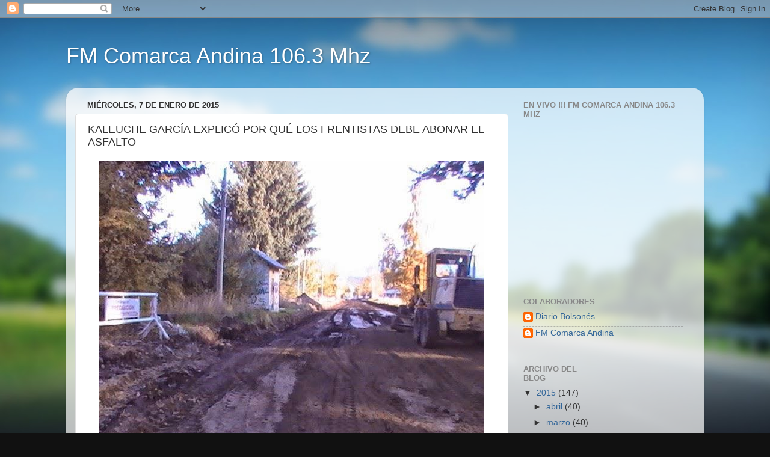

--- FILE ---
content_type: text/html; charset=UTF-8
request_url: https://fmcomarcaandina.blogspot.com/2015/01/kaleuche-garcia-explico-por-que-los.html
body_size: 12044
content:
<!DOCTYPE html>
<html class='v2' dir='ltr' lang='es'>
<head>
<link href='https://www.blogger.com/static/v1/widgets/335934321-css_bundle_v2.css' rel='stylesheet' type='text/css'/>
<meta content='width=1100' name='viewport'/>
<meta content='text/html; charset=UTF-8' http-equiv='Content-Type'/>
<meta content='blogger' name='generator'/>
<link href='https://fmcomarcaandina.blogspot.com/favicon.ico' rel='icon' type='image/x-icon'/>
<link href='http://fmcomarcaandina.blogspot.com/2015/01/kaleuche-garcia-explico-por-que-los.html' rel='canonical'/>
<link rel="alternate" type="application/atom+xml" title="FM Comarca Andina 106.3 Mhz - Atom" href="https://fmcomarcaandina.blogspot.com/feeds/posts/default" />
<link rel="alternate" type="application/rss+xml" title="FM Comarca Andina 106.3 Mhz - RSS" href="https://fmcomarcaandina.blogspot.com/feeds/posts/default?alt=rss" />
<link rel="service.post" type="application/atom+xml" title="FM Comarca Andina 106.3 Mhz - Atom" href="https://www.blogger.com/feeds/8243923807231481841/posts/default" />

<link rel="alternate" type="application/atom+xml" title="FM Comarca Andina 106.3 Mhz - Atom" href="https://fmcomarcaandina.blogspot.com/feeds/1301188939648465351/comments/default" />
<!--Can't find substitution for tag [blog.ieCssRetrofitLinks]-->
<link href='https://blogger.googleusercontent.com/img/b/R29vZ2xl/AVvXsEhVzc2Ws3hD0KvYIEb4hnX-ODSyNhdgT_bGtogn-x4aY4g5ttUbSr3tiiY0GTHT4_vMxhd9R4ZGa_I1_10PsNR748y2fyWXxWSE1Bgvu1I5vWZWYNZXupjLdBMOyegbZfovW3rb0LdRhJU/s1600/asfalto.jpg' rel='image_src'/>
<meta content='http://fmcomarcaandina.blogspot.com/2015/01/kaleuche-garcia-explico-por-que-los.html' property='og:url'/>
<meta content='KALEUCHE GARCÍA EXPLICÓ POR QUÉ LOS FRENTISTAS DEBE ABONAR EL ASFALTO' property='og:title'/>
<meta content='   En diálogo con FM Comarca Andina 106.3 el intendente de El Bolsón, Ricardo Kaleuche García, respondió las consultas de los vecinos respec...' property='og:description'/>
<meta content='https://blogger.googleusercontent.com/img/b/R29vZ2xl/AVvXsEhVzc2Ws3hD0KvYIEb4hnX-ODSyNhdgT_bGtogn-x4aY4g5ttUbSr3tiiY0GTHT4_vMxhd9R4ZGa_I1_10PsNR748y2fyWXxWSE1Bgvu1I5vWZWYNZXupjLdBMOyegbZfovW3rb0LdRhJU/w1200-h630-p-k-no-nu/asfalto.jpg' property='og:image'/>
<title>FM Comarca Andina 106.3 Mhz: KALEUCHE GARCÍA EXPLICÓ POR QUÉ LOS FRENTISTAS DEBE ABONAR EL ASFALTO</title>
<style id='page-skin-1' type='text/css'><!--
/*-----------------------------------------------
Blogger Template Style
Name:     Picture Window
Designer: Blogger
URL:      www.blogger.com
----------------------------------------------- */
/* Content
----------------------------------------------- */
body {
font: normal normal 15px Arial, Tahoma, Helvetica, FreeSans, sans-serif;
color: #333333;
background: #111111 url(//themes.googleusercontent.com/image?id=1OACCYOE0-eoTRTfsBuX1NMN9nz599ufI1Jh0CggPFA_sK80AGkIr8pLtYRpNUKPmwtEa) repeat-x fixed top center;
}
html body .region-inner {
min-width: 0;
max-width: 100%;
width: auto;
}
.content-outer {
font-size: 90%;
}
a:link {
text-decoration:none;
color: #336699;
}
a:visited {
text-decoration:none;
color: #6699cc;
}
a:hover {
text-decoration:underline;
color: #33aaff;
}
.content-outer {
background: transparent none repeat scroll top left;
-moz-border-radius: 0;
-webkit-border-radius: 0;
-goog-ms-border-radius: 0;
border-radius: 0;
-moz-box-shadow: 0 0 0 rgba(0, 0, 0, .15);
-webkit-box-shadow: 0 0 0 rgba(0, 0, 0, .15);
-goog-ms-box-shadow: 0 0 0 rgba(0, 0, 0, .15);
box-shadow: 0 0 0 rgba(0, 0, 0, .15);
margin: 20px auto;
}
.content-inner {
padding: 0;
}
/* Header
----------------------------------------------- */
.header-outer {
background: transparent none repeat-x scroll top left;
_background-image: none;
color: #ffffff;
-moz-border-radius: 0;
-webkit-border-radius: 0;
-goog-ms-border-radius: 0;
border-radius: 0;
}
.Header img, .Header #header-inner {
-moz-border-radius: 0;
-webkit-border-radius: 0;
-goog-ms-border-radius: 0;
border-radius: 0;
}
.header-inner .Header .titlewrapper,
.header-inner .Header .descriptionwrapper {
padding-left: 0;
padding-right: 0;
}
.Header h1 {
font: normal normal 36px Arial, Tahoma, Helvetica, FreeSans, sans-serif;
text-shadow: 1px 1px 3px rgba(0, 0, 0, 0.3);
}
.Header h1 a {
color: #ffffff;
}
.Header .description {
font-size: 130%;
}
/* Tabs
----------------------------------------------- */
.tabs-inner {
margin: .5em 20px 0;
padding: 0;
}
.tabs-inner .section {
margin: 0;
}
.tabs-inner .widget ul {
padding: 0;
background: transparent none repeat scroll bottom;
-moz-border-radius: 0;
-webkit-border-radius: 0;
-goog-ms-border-radius: 0;
border-radius: 0;
}
.tabs-inner .widget li {
border: none;
}
.tabs-inner .widget li a {
display: inline-block;
padding: .5em 1em;
margin-right: .25em;
color: #ffffff;
font: normal normal 15px Arial, Tahoma, Helvetica, FreeSans, sans-serif;
-moz-border-radius: 10px 10px 0 0;
-webkit-border-top-left-radius: 10px;
-webkit-border-top-right-radius: 10px;
-goog-ms-border-radius: 10px 10px 0 0;
border-radius: 10px 10px 0 0;
background: transparent url(https://resources.blogblog.com/blogblog/data/1kt/transparent/black50.png) repeat scroll top left;
border-right: 1px solid transparent;
}
.tabs-inner .widget li:first-child a {
padding-left: 1.25em;
-moz-border-radius-topleft: 10px;
-moz-border-radius-bottomleft: 0;
-webkit-border-top-left-radius: 10px;
-webkit-border-bottom-left-radius: 0;
-goog-ms-border-top-left-radius: 10px;
-goog-ms-border-bottom-left-radius: 0;
border-top-left-radius: 10px;
border-bottom-left-radius: 0;
}
.tabs-inner .widget li.selected a,
.tabs-inner .widget li a:hover {
position: relative;
z-index: 1;
background: transparent url(https://resources.blogblog.com/blogblog/data/1kt/transparent/white80.png) repeat scroll bottom;
color: #336699;
-moz-box-shadow: 0 0 3px rgba(0, 0, 0, .15);
-webkit-box-shadow: 0 0 3px rgba(0, 0, 0, .15);
-goog-ms-box-shadow: 0 0 3px rgba(0, 0, 0, .15);
box-shadow: 0 0 3px rgba(0, 0, 0, .15);
}
/* Headings
----------------------------------------------- */
h2 {
font: bold normal 13px Arial, Tahoma, Helvetica, FreeSans, sans-serif;
text-transform: uppercase;
color: #888888;
margin: .5em 0;
}
/* Main
----------------------------------------------- */
.main-outer {
background: transparent url(https://resources.blogblog.com/blogblog/data/1kt/transparent/white80.png) repeat scroll top left;
-moz-border-radius: 20px 20px 0 0;
-webkit-border-top-left-radius: 20px;
-webkit-border-top-right-radius: 20px;
-webkit-border-bottom-left-radius: 0;
-webkit-border-bottom-right-radius: 0;
-goog-ms-border-radius: 20px 20px 0 0;
border-radius: 20px 20px 0 0;
-moz-box-shadow: 0 1px 3px rgba(0, 0, 0, .15);
-webkit-box-shadow: 0 1px 3px rgba(0, 0, 0, .15);
-goog-ms-box-shadow: 0 1px 3px rgba(0, 0, 0, .15);
box-shadow: 0 1px 3px rgba(0, 0, 0, .15);
}
.main-inner {
padding: 15px 20px 20px;
}
.main-inner .column-center-inner {
padding: 0 0;
}
.main-inner .column-left-inner {
padding-left: 0;
}
.main-inner .column-right-inner {
padding-right: 0;
}
/* Posts
----------------------------------------------- */
h3.post-title {
margin: 0;
font: normal normal 18px Arial, Tahoma, Helvetica, FreeSans, sans-serif;
}
.comments h4 {
margin: 1em 0 0;
font: normal normal 18px Arial, Tahoma, Helvetica, FreeSans, sans-serif;
}
.date-header span {
color: #333333;
}
.post-outer {
background-color: #ffffff;
border: solid 1px #dddddd;
-moz-border-radius: 5px;
-webkit-border-radius: 5px;
border-radius: 5px;
-goog-ms-border-radius: 5px;
padding: 15px 20px;
margin: 0 -20px 20px;
}
.post-body {
line-height: 1.4;
font-size: 110%;
position: relative;
}
.post-header {
margin: 0 0 1.5em;
color: #999999;
line-height: 1.6;
}
.post-footer {
margin: .5em 0 0;
color: #999999;
line-height: 1.6;
}
#blog-pager {
font-size: 140%
}
#comments .comment-author {
padding-top: 1.5em;
border-top: dashed 1px #ccc;
border-top: dashed 1px rgba(128, 128, 128, .5);
background-position: 0 1.5em;
}
#comments .comment-author:first-child {
padding-top: 0;
border-top: none;
}
.avatar-image-container {
margin: .2em 0 0;
}
/* Comments
----------------------------------------------- */
.comments .comments-content .icon.blog-author {
background-repeat: no-repeat;
background-image: url([data-uri]);
}
.comments .comments-content .loadmore a {
border-top: 1px solid #33aaff;
border-bottom: 1px solid #33aaff;
}
.comments .continue {
border-top: 2px solid #33aaff;
}
/* Widgets
----------------------------------------------- */
.widget ul, .widget #ArchiveList ul.flat {
padding: 0;
list-style: none;
}
.widget ul li, .widget #ArchiveList ul.flat li {
border-top: dashed 1px #ccc;
border-top: dashed 1px rgba(128, 128, 128, .5);
}
.widget ul li:first-child, .widget #ArchiveList ul.flat li:first-child {
border-top: none;
}
.widget .post-body ul {
list-style: disc;
}
.widget .post-body ul li {
border: none;
}
/* Footer
----------------------------------------------- */
.footer-outer {
color:#cccccc;
background: transparent url(https://resources.blogblog.com/blogblog/data/1kt/transparent/black50.png) repeat scroll top left;
-moz-border-radius: 0 0 20px 20px;
-webkit-border-top-left-radius: 0;
-webkit-border-top-right-radius: 0;
-webkit-border-bottom-left-radius: 20px;
-webkit-border-bottom-right-radius: 20px;
-goog-ms-border-radius: 0 0 20px 20px;
border-radius: 0 0 20px 20px;
-moz-box-shadow: 0 1px 3px rgba(0, 0, 0, .15);
-webkit-box-shadow: 0 1px 3px rgba(0, 0, 0, .15);
-goog-ms-box-shadow: 0 1px 3px rgba(0, 0, 0, .15);
box-shadow: 0 1px 3px rgba(0, 0, 0, .15);
}
.footer-inner {
padding: 10px 20px 20px;
}
.footer-outer a {
color: #99ccee;
}
.footer-outer a:visited {
color: #77aaee;
}
.footer-outer a:hover {
color: #33aaff;
}
.footer-outer .widget h2 {
color: #aaaaaa;
}
/* Mobile
----------------------------------------------- */
html body.mobile {
height: auto;
}
html body.mobile {
min-height: 480px;
background-size: 100% auto;
}
.mobile .body-fauxcolumn-outer {
background: transparent none repeat scroll top left;
}
html .mobile .mobile-date-outer, html .mobile .blog-pager {
border-bottom: none;
background: transparent url(https://resources.blogblog.com/blogblog/data/1kt/transparent/white80.png) repeat scroll top left;
margin-bottom: 10px;
}
.mobile .date-outer {
background: transparent url(https://resources.blogblog.com/blogblog/data/1kt/transparent/white80.png) repeat scroll top left;
}
.mobile .header-outer, .mobile .main-outer,
.mobile .post-outer, .mobile .footer-outer {
-moz-border-radius: 0;
-webkit-border-radius: 0;
-goog-ms-border-radius: 0;
border-radius: 0;
}
.mobile .content-outer,
.mobile .main-outer,
.mobile .post-outer {
background: inherit;
border: none;
}
.mobile .content-outer {
font-size: 100%;
}
.mobile-link-button {
background-color: #336699;
}
.mobile-link-button a:link, .mobile-link-button a:visited {
color: #ffffff;
}
.mobile-index-contents {
color: #333333;
}
.mobile .tabs-inner .PageList .widget-content {
background: transparent url(https://resources.blogblog.com/blogblog/data/1kt/transparent/white80.png) repeat scroll bottom;
color: #336699;
}
.mobile .tabs-inner .PageList .widget-content .pagelist-arrow {
border-left: 1px solid transparent;
}

--></style>
<style id='template-skin-1' type='text/css'><!--
body {
min-width: 1060px;
}
.content-outer, .content-fauxcolumn-outer, .region-inner {
min-width: 1060px;
max-width: 1060px;
_width: 1060px;
}
.main-inner .columns {
padding-left: 0;
padding-right: 310px;
}
.main-inner .fauxcolumn-center-outer {
left: 0;
right: 310px;
/* IE6 does not respect left and right together */
_width: expression(this.parentNode.offsetWidth -
parseInt("0") -
parseInt("310px") + 'px');
}
.main-inner .fauxcolumn-left-outer {
width: 0;
}
.main-inner .fauxcolumn-right-outer {
width: 310px;
}
.main-inner .column-left-outer {
width: 0;
right: 100%;
margin-left: -0;
}
.main-inner .column-right-outer {
width: 310px;
margin-right: -310px;
}
#layout {
min-width: 0;
}
#layout .content-outer {
min-width: 0;
width: 800px;
}
#layout .region-inner {
min-width: 0;
width: auto;
}
body#layout div.add_widget {
padding: 8px;
}
body#layout div.add_widget a {
margin-left: 32px;
}
--></style>
<style>
    body {background-image:url(\/\/themes.googleusercontent.com\/image?id=1OACCYOE0-eoTRTfsBuX1NMN9nz599ufI1Jh0CggPFA_sK80AGkIr8pLtYRpNUKPmwtEa);}
    
@media (max-width: 200px) { body {background-image:url(\/\/themes.googleusercontent.com\/image?id=1OACCYOE0-eoTRTfsBuX1NMN9nz599ufI1Jh0CggPFA_sK80AGkIr8pLtYRpNUKPmwtEa&options=w200);}}
@media (max-width: 400px) and (min-width: 201px) { body {background-image:url(\/\/themes.googleusercontent.com\/image?id=1OACCYOE0-eoTRTfsBuX1NMN9nz599ufI1Jh0CggPFA_sK80AGkIr8pLtYRpNUKPmwtEa&options=w400);}}
@media (max-width: 800px) and (min-width: 401px) { body {background-image:url(\/\/themes.googleusercontent.com\/image?id=1OACCYOE0-eoTRTfsBuX1NMN9nz599ufI1Jh0CggPFA_sK80AGkIr8pLtYRpNUKPmwtEa&options=w800);}}
@media (max-width: 1200px) and (min-width: 801px) { body {background-image:url(\/\/themes.googleusercontent.com\/image?id=1OACCYOE0-eoTRTfsBuX1NMN9nz599ufI1Jh0CggPFA_sK80AGkIr8pLtYRpNUKPmwtEa&options=w1200);}}
/* Last tag covers anything over one higher than the previous max-size cap. */
@media (min-width: 1201px) { body {background-image:url(\/\/themes.googleusercontent.com\/image?id=1OACCYOE0-eoTRTfsBuX1NMN9nz599ufI1Jh0CggPFA_sK80AGkIr8pLtYRpNUKPmwtEa&options=w1600);}}
  </style>
<link href='https://www.blogger.com/dyn-css/authorization.css?targetBlogID=8243923807231481841&amp;zx=dcd2b3c7-1f9b-4254-8ef1-4ec06199b6e1' media='none' onload='if(media!=&#39;all&#39;)media=&#39;all&#39;' rel='stylesheet'/><noscript><link href='https://www.blogger.com/dyn-css/authorization.css?targetBlogID=8243923807231481841&amp;zx=dcd2b3c7-1f9b-4254-8ef1-4ec06199b6e1' rel='stylesheet'/></noscript>
<meta name='google-adsense-platform-account' content='ca-host-pub-1556223355139109'/>
<meta name='google-adsense-platform-domain' content='blogspot.com'/>

</head>
<body class='loading variant-open'>
<div class='navbar section' id='navbar' name='Barra de navegación'><div class='widget Navbar' data-version='1' id='Navbar1'><script type="text/javascript">
    function setAttributeOnload(object, attribute, val) {
      if(window.addEventListener) {
        window.addEventListener('load',
          function(){ object[attribute] = val; }, false);
      } else {
        window.attachEvent('onload', function(){ object[attribute] = val; });
      }
    }
  </script>
<div id="navbar-iframe-container"></div>
<script type="text/javascript" src="https://apis.google.com/js/platform.js"></script>
<script type="text/javascript">
      gapi.load("gapi.iframes:gapi.iframes.style.bubble", function() {
        if (gapi.iframes && gapi.iframes.getContext) {
          gapi.iframes.getContext().openChild({
              url: 'https://www.blogger.com/navbar/8243923807231481841?po\x3d1301188939648465351\x26origin\x3dhttps://fmcomarcaandina.blogspot.com',
              where: document.getElementById("navbar-iframe-container"),
              id: "navbar-iframe"
          });
        }
      });
    </script><script type="text/javascript">
(function() {
var script = document.createElement('script');
script.type = 'text/javascript';
script.src = '//pagead2.googlesyndication.com/pagead/js/google_top_exp.js';
var head = document.getElementsByTagName('head')[0];
if (head) {
head.appendChild(script);
}})();
</script>
</div></div>
<div class='body-fauxcolumns'>
<div class='fauxcolumn-outer body-fauxcolumn-outer'>
<div class='cap-top'>
<div class='cap-left'></div>
<div class='cap-right'></div>
</div>
<div class='fauxborder-left'>
<div class='fauxborder-right'></div>
<div class='fauxcolumn-inner'>
</div>
</div>
<div class='cap-bottom'>
<div class='cap-left'></div>
<div class='cap-right'></div>
</div>
</div>
</div>
<div class='content'>
<div class='content-fauxcolumns'>
<div class='fauxcolumn-outer content-fauxcolumn-outer'>
<div class='cap-top'>
<div class='cap-left'></div>
<div class='cap-right'></div>
</div>
<div class='fauxborder-left'>
<div class='fauxborder-right'></div>
<div class='fauxcolumn-inner'>
</div>
</div>
<div class='cap-bottom'>
<div class='cap-left'></div>
<div class='cap-right'></div>
</div>
</div>
</div>
<div class='content-outer'>
<div class='content-cap-top cap-top'>
<div class='cap-left'></div>
<div class='cap-right'></div>
</div>
<div class='fauxborder-left content-fauxborder-left'>
<div class='fauxborder-right content-fauxborder-right'></div>
<div class='content-inner'>
<header>
<div class='header-outer'>
<div class='header-cap-top cap-top'>
<div class='cap-left'></div>
<div class='cap-right'></div>
</div>
<div class='fauxborder-left header-fauxborder-left'>
<div class='fauxborder-right header-fauxborder-right'></div>
<div class='region-inner header-inner'>
<div class='header section' id='header' name='Cabecera'><div class='widget Header' data-version='1' id='Header1'>
<div id='header-inner'>
<div class='titlewrapper'>
<h1 class='title'>
<a href='https://fmcomarcaandina.blogspot.com/'>
FM Comarca Andina 106.3 Mhz
</a>
</h1>
</div>
<div class='descriptionwrapper'>
<p class='description'><span>
</span></p>
</div>
</div>
</div></div>
</div>
</div>
<div class='header-cap-bottom cap-bottom'>
<div class='cap-left'></div>
<div class='cap-right'></div>
</div>
</div>
</header>
<div class='tabs-outer'>
<div class='tabs-cap-top cap-top'>
<div class='cap-left'></div>
<div class='cap-right'></div>
</div>
<div class='fauxborder-left tabs-fauxborder-left'>
<div class='fauxborder-right tabs-fauxborder-right'></div>
<div class='region-inner tabs-inner'>
<div class='tabs no-items section' id='crosscol' name='Multicolumnas'></div>
<div class='tabs no-items section' id='crosscol-overflow' name='Cross-Column 2'></div>
</div>
</div>
<div class='tabs-cap-bottom cap-bottom'>
<div class='cap-left'></div>
<div class='cap-right'></div>
</div>
</div>
<div class='main-outer'>
<div class='main-cap-top cap-top'>
<div class='cap-left'></div>
<div class='cap-right'></div>
</div>
<div class='fauxborder-left main-fauxborder-left'>
<div class='fauxborder-right main-fauxborder-right'></div>
<div class='region-inner main-inner'>
<div class='columns fauxcolumns'>
<div class='fauxcolumn-outer fauxcolumn-center-outer'>
<div class='cap-top'>
<div class='cap-left'></div>
<div class='cap-right'></div>
</div>
<div class='fauxborder-left'>
<div class='fauxborder-right'></div>
<div class='fauxcolumn-inner'>
</div>
</div>
<div class='cap-bottom'>
<div class='cap-left'></div>
<div class='cap-right'></div>
</div>
</div>
<div class='fauxcolumn-outer fauxcolumn-left-outer'>
<div class='cap-top'>
<div class='cap-left'></div>
<div class='cap-right'></div>
</div>
<div class='fauxborder-left'>
<div class='fauxborder-right'></div>
<div class='fauxcolumn-inner'>
</div>
</div>
<div class='cap-bottom'>
<div class='cap-left'></div>
<div class='cap-right'></div>
</div>
</div>
<div class='fauxcolumn-outer fauxcolumn-right-outer'>
<div class='cap-top'>
<div class='cap-left'></div>
<div class='cap-right'></div>
</div>
<div class='fauxborder-left'>
<div class='fauxborder-right'></div>
<div class='fauxcolumn-inner'>
</div>
</div>
<div class='cap-bottom'>
<div class='cap-left'></div>
<div class='cap-right'></div>
</div>
</div>
<!-- corrects IE6 width calculation -->
<div class='columns-inner'>
<div class='column-center-outer'>
<div class='column-center-inner'>
<div class='main section' id='main' name='Principal'><div class='widget Blog' data-version='1' id='Blog1'>
<div class='blog-posts hfeed'>

          <div class="date-outer">
        
<h2 class='date-header'><span>miércoles, 7 de enero de 2015</span></h2>

          <div class="date-posts">
        
<div class='post-outer'>
<div class='post hentry uncustomized-post-template' itemprop='blogPost' itemscope='itemscope' itemtype='http://schema.org/BlogPosting'>
<meta content='https://blogger.googleusercontent.com/img/b/R29vZ2xl/AVvXsEhVzc2Ws3hD0KvYIEb4hnX-ODSyNhdgT_bGtogn-x4aY4g5ttUbSr3tiiY0GTHT4_vMxhd9R4ZGa_I1_10PsNR748y2fyWXxWSE1Bgvu1I5vWZWYNZXupjLdBMOyegbZfovW3rb0LdRhJU/s1600/asfalto.jpg' itemprop='image_url'/>
<meta content='8243923807231481841' itemprop='blogId'/>
<meta content='1301188939648465351' itemprop='postId'/>
<a name='1301188939648465351'></a>
<h3 class='post-title entry-title' itemprop='name'>
KALEUCHE GARCÍA EXPLICÓ POR QUÉ LOS FRENTISTAS DEBE ABONAR EL ASFALTO
</h3>
<div class='post-header'>
<div class='post-header-line-1'></div>
</div>
<div class='post-body entry-content' id='post-body-1301188939648465351' itemprop='description articleBody'>
<div class="separator" style="clear: both; text-align: center;">
<a href="https://blogger.googleusercontent.com/img/b/R29vZ2xl/AVvXsEhVzc2Ws3hD0KvYIEb4hnX-ODSyNhdgT_bGtogn-x4aY4g5ttUbSr3tiiY0GTHT4_vMxhd9R4ZGa_I1_10PsNR748y2fyWXxWSE1Bgvu1I5vWZWYNZXupjLdBMOyegbZfovW3rb0LdRhJU/s1600/asfalto.jpg" imageanchor="1" style="margin-left: 1em; margin-right: 1em;"><img border="0" height="480" src="https://blogger.googleusercontent.com/img/b/R29vZ2xl/AVvXsEhVzc2Ws3hD0KvYIEb4hnX-ODSyNhdgT_bGtogn-x4aY4g5ttUbSr3tiiY0GTHT4_vMxhd9R4ZGa_I1_10PsNR748y2fyWXxWSE1Bgvu1I5vWZWYNZXupjLdBMOyegbZfovW3rb0LdRhJU/s1600/asfalto.jpg" width="640" /></a></div>
<h3>
En diálogo con FM Comarca Andina 106.3 el intendente de El Bolsón, Ricardo Kaleuche García, respondió las consultas de los vecinos respecto a la financiación de las obras de asfalto del municipio.</h3>
&#8220;La del asfalto es una obra gestionada ante Nación pero la ordenanza municipal prevé el cobro de cada metro construido a cada frentista. De esta forma podemos garantizar la continuidad de los trabajos, de lo contrario sería imposible financiarlos&#8221;, señaló García al ser consultado por la necesidad del cobro de los trabajos a los habitantes de la localidad.<br />
Según explicó el mandatario, cada vecino cuyo inmueble posee salida a la calle debe abonar el porcentaje que le corresponde de la obra. Y al respecto aclaró: &#8220;hay otras obras que originalmente también se hicieron con la finalidad de realizar el cobro a los vecinos, como la instalación de la nueva red de gas. Pero por una cuestión demagógica esto nunca se implementó y la consecuencia es que hoy estamos estancados y no somos capaces de llevar a cabo más ampliaciones&#8221;.<br />
&#8220;El municipio debe irse financiado para poder dar respuesta a la demanda de la obra pública&#8221;, añadió Kaleuche y aseguró que si un vecino &#8211;por su situación económica- no puede cumplir con los pagos exigidos por el municipio, tiene derecho a acceder a distintos planes de financiación que son adecuados a cada caso. &#8220;Este no es un tema estructurado sino que se van a evaluar las distintas situaciones para que todos puedan pagarlo&#8221;, indicó.<br />
Por otra parte, ante la duda generalizada de por qué, al ser una obra de administración municipal, los habitantes de El Bolsón no pudieron participar en la toma de decisiones respecto a, por ejemplo, los materiales a utilizar, los plazos de los trabajos y otras cuestiones específicas, Ricardo García contestó: &#8220;la obra se informó, estuvo en tratamiento en el Concejo Deliberante y todos podían conocer sus pormenores. Sin embargo, la participación del vecino en las cuestiones técnicas no es algo corriente&#8221;. &#8220;Me parece que no todos tenemos los conocimientos necesarios para incidir en los detalles de las obras&#8221;, enfatizó.<br />
Finalmente el jefe comunal recordó que el proyecto de esta obra de asfalto proviene de la gestión anterior y &#8211;según sus palabras- fue reflotado por su gobierno, el cual posee una mirada futurista respecto a toda la obra pública. &#8220;Pensamos en las generaciones futuras y no queremos improvisar, como se ha venido haciendo hace mucho tiempo en El Bolsón&#8221;, concluyó.<br />
&nbsp;REDACCION
<div style='clear: both;'></div>
</div>
<div class='post-footer'>
<div class='post-footer-line post-footer-line-1'>
<span class='post-author vcard'>
Publicado por
<span class='fn' itemprop='author' itemscope='itemscope' itemtype='http://schema.org/Person'>
<meta content='https://www.blogger.com/profile/17404203655681449632' itemprop='url'/>
<a class='g-profile' href='https://www.blogger.com/profile/17404203655681449632' rel='author' title='author profile'>
<span itemprop='name'>Diario Bolsonés</span>
</a>
</span>
</span>
<span class='post-timestamp'>
en
<meta content='http://fmcomarcaandina.blogspot.com/2015/01/kaleuche-garcia-explico-por-que-los.html' itemprop='url'/>
<a class='timestamp-link' href='https://fmcomarcaandina.blogspot.com/2015/01/kaleuche-garcia-explico-por-que-los.html' rel='bookmark' title='permanent link'><abbr class='published' itemprop='datePublished' title='2015-01-07T03:22:00-08:00'>3:22</abbr></a>
</span>
<span class='post-comment-link'>
</span>
<span class='post-icons'>
<span class='item-control blog-admin pid-600777873'>
<a href='https://www.blogger.com/post-edit.g?blogID=8243923807231481841&postID=1301188939648465351&from=pencil' title='Editar entrada'>
<img alt='' class='icon-action' height='18' src='https://resources.blogblog.com/img/icon18_edit_allbkg.gif' width='18'/>
</a>
</span>
</span>
<div class='post-share-buttons goog-inline-block'>
<a class='goog-inline-block share-button sb-email' href='https://www.blogger.com/share-post.g?blogID=8243923807231481841&postID=1301188939648465351&target=email' target='_blank' title='Enviar por correo electrónico'><span class='share-button-link-text'>Enviar por correo electrónico</span></a><a class='goog-inline-block share-button sb-blog' href='https://www.blogger.com/share-post.g?blogID=8243923807231481841&postID=1301188939648465351&target=blog' onclick='window.open(this.href, "_blank", "height=270,width=475"); return false;' target='_blank' title='Escribe un blog'><span class='share-button-link-text'>Escribe un blog</span></a><a class='goog-inline-block share-button sb-twitter' href='https://www.blogger.com/share-post.g?blogID=8243923807231481841&postID=1301188939648465351&target=twitter' target='_blank' title='Compartir en X'><span class='share-button-link-text'>Compartir en X</span></a><a class='goog-inline-block share-button sb-facebook' href='https://www.blogger.com/share-post.g?blogID=8243923807231481841&postID=1301188939648465351&target=facebook' onclick='window.open(this.href, "_blank", "height=430,width=640"); return false;' target='_blank' title='Compartir con Facebook'><span class='share-button-link-text'>Compartir con Facebook</span></a><a class='goog-inline-block share-button sb-pinterest' href='https://www.blogger.com/share-post.g?blogID=8243923807231481841&postID=1301188939648465351&target=pinterest' target='_blank' title='Compartir en Pinterest'><span class='share-button-link-text'>Compartir en Pinterest</span></a>
</div>
</div>
<div class='post-footer-line post-footer-line-2'>
<span class='post-labels'>
Etiquetas:
<a href='https://fmcomarcaandina.blogspot.com/search/label/Asfalto' rel='tag'>Asfalto</a>,
<a href='https://fmcomarcaandina.blogspot.com/search/label/CONCEJO%20DELIBERANTE' rel='tag'>CONCEJO DELIBERANTE</a>,
<a href='https://fmcomarcaandina.blogspot.com/search/label/El%20Bols%C3%B2n' rel='tag'>El Bolsòn</a>,
<a href='https://fmcomarcaandina.blogspot.com/search/label/Financiacion' rel='tag'>Financiacion</a>,
<a href='https://fmcomarcaandina.blogspot.com/search/label/fm%20comarca%20andina' rel='tag'>fm comarca andina</a>,
<a href='https://fmcomarcaandina.blogspot.com/search/label/Frentistas' rel='tag'>Frentistas</a>,
<a href='https://fmcomarcaandina.blogspot.com/search/label/Kaleuche%20Garc%C3%ADa' rel='tag'>Kaleuche García</a>,
<a href='https://fmcomarcaandina.blogspot.com/search/label/Municipio' rel='tag'>Municipio</a>
</span>
</div>
<div class='post-footer-line post-footer-line-3'>
<span class='post-location'>
</span>
</div>
</div>
</div>
<div class='comments' id='comments'>
<a name='comments'></a>
<h4>No hay comentarios:</h4>
<div id='Blog1_comments-block-wrapper'>
<dl class='avatar-comment-indent' id='comments-block'>
</dl>
</div>
<p class='comment-footer'>
<div class='comment-form'>
<a name='comment-form'></a>
<h4 id='comment-post-message'>Publicar un comentario</h4>
<p>
</p>
<a href='https://www.blogger.com/comment/frame/8243923807231481841?po=1301188939648465351&hl=es&saa=85391&origin=https://fmcomarcaandina.blogspot.com' id='comment-editor-src'></a>
<iframe allowtransparency='true' class='blogger-iframe-colorize blogger-comment-from-post' frameborder='0' height='410px' id='comment-editor' name='comment-editor' src='' width='100%'></iframe>
<script src='https://www.blogger.com/static/v1/jsbin/2830521187-comment_from_post_iframe.js' type='text/javascript'></script>
<script type='text/javascript'>
      BLOG_CMT_createIframe('https://www.blogger.com/rpc_relay.html');
    </script>
</div>
</p>
</div>
</div>

        </div></div>
      
</div>
<div class='blog-pager' id='blog-pager'>
<span id='blog-pager-newer-link'>
<a class='blog-pager-newer-link' href='https://fmcomarcaandina.blogspot.com/2015/01/reclamos-en-el-snmf.html' id='Blog1_blog-pager-newer-link' title='Entrada más reciente'>Entrada más reciente</a>
</span>
<span id='blog-pager-older-link'>
<a class='blog-pager-older-link' href='https://fmcomarcaandina.blogspot.com/2015/01/el-hoyo-carlos-baute-cierra-la-fiesta.html' id='Blog1_blog-pager-older-link' title='Entrada antigua'>Entrada antigua</a>
</span>
<a class='home-link' href='https://fmcomarcaandina.blogspot.com/'>Inicio</a>
</div>
<div class='clear'></div>
<div class='post-feeds'>
<div class='feed-links'>
Suscribirse a:
<a class='feed-link' href='https://fmcomarcaandina.blogspot.com/feeds/1301188939648465351/comments/default' target='_blank' type='application/atom+xml'>Enviar comentarios (Atom)</a>
</div>
</div>
</div></div>
</div>
</div>
<div class='column-left-outer'>
<div class='column-left-inner'>
<aside>
</aside>
</div>
</div>
<div class='column-right-outer'>
<div class='column-right-inner'>
<aside>
<div class='sidebar section' id='sidebar-right-1'><div class='widget HTML' data-version='1' id='HTML1'>
<h2 class='title'>En Vivo !!! FM Comarca Andina 106.3 Mhz</h2>
<div class='widget-content'>
<iframe src="http://www.websdeprueba.com.ar/player/4800/player_box.php" 
width="245" height="260" align="top" scrolling="No" frameborder="0" 
allowtransparency="true">www.01argentina.com.ar www.guiadeemails.com 
www.guiadecelularesdeargentina.com www.cadenanacionalderadios.com
www.streamingenparaguay.com www.simplificarweb.com.ar </iframe>
</div>
<div class='clear'></div>
</div><div class='widget Profile' data-version='1' id='Profile1'>
<h2>Colaboradores</h2>
<div class='widget-content'>
<ul>
<li><a class='profile-name-link g-profile' href='https://www.blogger.com/profile/17404203655681449632' style='background-image: url(//www.blogger.com/img/logo-16.png);'>Diario Bolsonés</a></li>
<li><a class='profile-name-link g-profile' href='https://www.blogger.com/profile/16921683385015104707' style='background-image: url(//www.blogger.com/img/logo-16.png);'>FM Comarca Andina</a></li>
</ul>
<div class='clear'></div>
</div>
</div></div>
<table border='0' cellpadding='0' cellspacing='0' class='section-columns columns-2'>
<tbody>
<tr>
<td class='first columns-cell'>
<div class='sidebar section' id='sidebar-right-2-1'><div class='widget BlogArchive' data-version='1' id='BlogArchive1'>
<h2>Archivo del blog</h2>
<div class='widget-content'>
<div id='ArchiveList'>
<div id='BlogArchive1_ArchiveList'>
<ul class='hierarchy'>
<li class='archivedate expanded'>
<a class='toggle' href='javascript:void(0)'>
<span class='zippy toggle-open'>

        &#9660;&#160;
      
</span>
</a>
<a class='post-count-link' href='https://fmcomarcaandina.blogspot.com/2015/'>
2015
</a>
<span class='post-count' dir='ltr'>(147)</span>
<ul class='hierarchy'>
<li class='archivedate collapsed'>
<a class='toggle' href='javascript:void(0)'>
<span class='zippy'>

        &#9658;&#160;
      
</span>
</a>
<a class='post-count-link' href='https://fmcomarcaandina.blogspot.com/2015/04/'>
abril
</a>
<span class='post-count' dir='ltr'>(40)</span>
</li>
</ul>
<ul class='hierarchy'>
<li class='archivedate collapsed'>
<a class='toggle' href='javascript:void(0)'>
<span class='zippy'>

        &#9658;&#160;
      
</span>
</a>
<a class='post-count-link' href='https://fmcomarcaandina.blogspot.com/2015/03/'>
marzo
</a>
<span class='post-count' dir='ltr'>(40)</span>
</li>
</ul>
<ul class='hierarchy'>
<li class='archivedate collapsed'>
<a class='toggle' href='javascript:void(0)'>
<span class='zippy'>

        &#9658;&#160;
      
</span>
</a>
<a class='post-count-link' href='https://fmcomarcaandina.blogspot.com/2015/02/'>
febrero
</a>
<span class='post-count' dir='ltr'>(36)</span>
</li>
</ul>
<ul class='hierarchy'>
<li class='archivedate expanded'>
<a class='toggle' href='javascript:void(0)'>
<span class='zippy toggle-open'>

        &#9660;&#160;
      
</span>
</a>
<a class='post-count-link' href='https://fmcomarcaandina.blogspot.com/2015/01/'>
enero
</a>
<span class='post-count' dir='ltr'>(31)</span>
<ul class='posts'>
<li><a href='https://fmcomarcaandina.blogspot.com/2015/01/golondrinas-con-inconvenientes-de-agua.html'>Golondrinas con inconvenientes de agua</a></li>
<li><a href='https://fmcomarcaandina.blogspot.com/2015/01/89-aniversario-y-las-asignaturas.html'>89&#176; aniversario y las asignaturas pendiente</a></li>
<li><a href='https://fmcomarcaandina.blogspot.com/2015/01/recambio-en-la-direccion-del-hospital.html'>Recambio en la dirección del Hospital de Área</a></li>
<li><a href='https://fmcomarcaandina.blogspot.com/2015/01/interesante-propuesta-de-la-unrn-en-el.html'>Interesante propuesta de la UNRN en El Bolsón</a></li>
<li><a href='https://fmcomarcaandina.blogspot.com/2015/01/preocupa-el-alto-riesgo-de-incendio-en.html'>PREOCUPA EL ALTO RIESGO DE INCENDIO EN LA COMARCA ...</a></li>
<li><a href='https://fmcomarcaandina.blogspot.com/2015/01/todo-listo-para-la-41-fiesta-nacional.html'>Todo listo para la 41&#176; Fiesta Nacional del Lúpulo</a></li>
<li><a href='https://fmcomarcaandina.blogspot.com/2015/01/la-justicia-federal-intervendra-en-el.html'>La Justicia Federal intervendrá en el caso del hostel</a></li>
<li><a href='https://fmcomarcaandina.blogspot.com/2015/01/se-refuerzan-los-controles-tributarios.html'>Se refuerzan los controles tributarios por temporada</a></li>
<li><a href='https://fmcomarcaandina.blogspot.com/2015/01/los-hechos-de-la-agresion-en-lago-puelo.html'>Los hechos de la agresión en Lago Puelo</a></li>
<li><a href='https://fmcomarcaandina.blogspot.com/2015/01/fiscal-oro-no-hubo-batalla-campal-ni-el.html'>Fiscal Oro: &#8220;No hubo batalla campal ni el ataque f...</a></li>
<li><a href='https://fmcomarcaandina.blogspot.com/2015/01/manteros-un-conflicto-repetido.html'>Manteros, un conflicto repetido.</a></li>
<li><a href='https://fmcomarcaandina.blogspot.com/2015/01/paso-y-candidatos.html'>PASO y candidatos</a></li>
<li><a href='https://fmcomarcaandina.blogspot.com/2015/01/de-perros-en-el-bolson-fuerte-campana.html'>DE PERROS EN EL BOLSÓN FUERTE CAMPAÑA DE TENENCIA ...</a></li>
<li><a href='https://fmcomarcaandina.blogspot.com/2015/01/contra-el-rotavirus-en-el-bolson.html'>Contra el rotavirus en El Bolsón</a></li>
<li><a href='https://fmcomarcaandina.blogspot.com/2015/01/invitan-recicladores-participar-en-la.html'>INVITAN A RECICLADORES A PARTICIPAR EN LA FIESTA D...</a></li>
<li><a href='https://fmcomarcaandina.blogspot.com/2015/01/turistas-denuncian-aumentos.html'>TURISTAS DENUNCIAN AUMENTOS INJUSTIFICADOS EN COME...</a></li>
<li><a href='https://fmcomarcaandina.blogspot.com/2015/01/el-bolson-comenzo-el-programa-de.html'>EL BOLSÓN: COMENZÓ EL PROGRAMA DE ACTIVIDAD FÍSICA...</a></li>
<li><a href='https://fmcomarcaandina.blogspot.com/2015/01/26-encuentro-provincial-de-artesanos.html'>26&#176; Encuentro Provincial de Artesanos con extensa ...</a></li>
<li><a href='https://fmcomarcaandina.blogspot.com/2015/01/camion-de-pescado-para-todos-y-feria.html'>Camión de Pescado para Todos y Feria Franca</a></li>
<li><a href='https://fmcomarcaandina.blogspot.com/2015/01/nuevo-sorteo-del-procrear-inscripcion.html'>NUEVO SORTEO DEL PRO.CRE.AR: INSCRIPCIÓN ABIERTA H...</a></li>
<li><a href='https://fmcomarcaandina.blogspot.com/2015/01/fin-de-semana-con-100-de-ocupacion.html'>FIN DE SEMANA CON 100% DE OCUPACIÓN HOTELERA EN LA...</a></li>
<li><a href='https://fmcomarcaandina.blogspot.com/2015/01/paso-paso-las-elecciones.html'>Paso a PASO a las elecciones.</a></li>
<li><a href='https://fmcomarcaandina.blogspot.com/2015/01/fiesta-de-la-fruta-fina-piden-extremar.html'>FIESTA DE LA FRUTA FINA: PIDEN EXTREMAR LA SEGURID...</a></li>
<li><a href='https://fmcomarcaandina.blogspot.com/2015/01/comenzo-el-festivxl-de-la-diversidad.html'>Comenzó el Festivxl de la Diversidad</a></li>
<li><a href='https://fmcomarcaandina.blogspot.com/2015/01/chubut-explican-por-que-escasean-los.html'>CHUBUT: EXPLICAN POR QUÉ ESCASEAN LOS PERMISOS DE ...</a></li>
<li><a href='https://fmcomarcaandina.blogspot.com/2015/01/reclamos-en-el-snmf.html'>Reclamos en el SNMF.</a></li>
<li><a href='https://fmcomarcaandina.blogspot.com/2015/01/kaleuche-garcia-explico-por-que-los.html'>KALEUCHE GARCÍA EXPLICÓ POR QUÉ LOS FRENTISTAS DEB...</a></li>
<li><a href='https://fmcomarcaandina.blogspot.com/2015/01/el-hoyo-carlos-baute-cierra-la-fiesta.html'>El Hoyo: Carlos Baute cierra la Fiesta de la Fruta...</a></li>
<li><a href='https://fmcomarcaandina.blogspot.com/2015/01/sandes-se-vislumbra-una-muy-buena.html'>Sandes: &#8220;Se vislumbra una muy buena temporada&#8221;</a></li>
<li><a href='https://fmcomarcaandina.blogspot.com/2015/01/paula-sandes-pedimos-toda-la-comunidad.html'>PAULA SANDES: &#8220;PEDIMOS A TODA LA COMUNIDAD QUE MAN...</a></li>
<li><a href='https://fmcomarcaandina.blogspot.com/2015/01/2014-de-obras-2015-de-inauguraciones-y.html'>2014 de obras, 2015 de inauguraciones y más</a></li>
</ul>
</li>
</ul>
</li>
</ul>
<ul class='hierarchy'>
<li class='archivedate collapsed'>
<a class='toggle' href='javascript:void(0)'>
<span class='zippy'>

        &#9658;&#160;
      
</span>
</a>
<a class='post-count-link' href='https://fmcomarcaandina.blogspot.com/2014/'>
2014
</a>
<span class='post-count' dir='ltr'>(139)</span>
<ul class='hierarchy'>
<li class='archivedate collapsed'>
<a class='toggle' href='javascript:void(0)'>
<span class='zippy'>

        &#9658;&#160;
      
</span>
</a>
<a class='post-count-link' href='https://fmcomarcaandina.blogspot.com/2014/12/'>
diciembre
</a>
<span class='post-count' dir='ltr'>(28)</span>
</li>
</ul>
<ul class='hierarchy'>
<li class='archivedate collapsed'>
<a class='toggle' href='javascript:void(0)'>
<span class='zippy'>

        &#9658;&#160;
      
</span>
</a>
<a class='post-count-link' href='https://fmcomarcaandina.blogspot.com/2014/11/'>
noviembre
</a>
<span class='post-count' dir='ltr'>(33)</span>
</li>
</ul>
<ul class='hierarchy'>
<li class='archivedate collapsed'>
<a class='toggle' href='javascript:void(0)'>
<span class='zippy'>

        &#9658;&#160;
      
</span>
</a>
<a class='post-count-link' href='https://fmcomarcaandina.blogspot.com/2014/10/'>
octubre
</a>
<span class='post-count' dir='ltr'>(43)</span>
</li>
</ul>
<ul class='hierarchy'>
<li class='archivedate collapsed'>
<a class='toggle' href='javascript:void(0)'>
<span class='zippy'>

        &#9658;&#160;
      
</span>
</a>
<a class='post-count-link' href='https://fmcomarcaandina.blogspot.com/2014/09/'>
septiembre
</a>
<span class='post-count' dir='ltr'>(22)</span>
</li>
</ul>
<ul class='hierarchy'>
<li class='archivedate collapsed'>
<a class='toggle' href='javascript:void(0)'>
<span class='zippy'>

        &#9658;&#160;
      
</span>
</a>
<a class='post-count-link' href='https://fmcomarcaandina.blogspot.com/2014/08/'>
agosto
</a>
<span class='post-count' dir='ltr'>(10)</span>
</li>
</ul>
<ul class='hierarchy'>
<li class='archivedate collapsed'>
<a class='toggle' href='javascript:void(0)'>
<span class='zippy'>

        &#9658;&#160;
      
</span>
</a>
<a class='post-count-link' href='https://fmcomarcaandina.blogspot.com/2014/06/'>
junio
</a>
<span class='post-count' dir='ltr'>(2)</span>
</li>
</ul>
<ul class='hierarchy'>
<li class='archivedate collapsed'>
<a class='toggle' href='javascript:void(0)'>
<span class='zippy'>

        &#9658;&#160;
      
</span>
</a>
<a class='post-count-link' href='https://fmcomarcaandina.blogspot.com/2014/04/'>
abril
</a>
<span class='post-count' dir='ltr'>(1)</span>
</li>
</ul>
</li>
</ul>
</div>
</div>
<div class='clear'></div>
</div>
</div></div>
</td>
<td class='columns-cell'>
<div class='sidebar no-items section' id='sidebar-right-2-2'></div>
</td>
</tr>
</tbody>
</table>
<div class='sidebar no-items section' id='sidebar-right-3'></div>
</aside>
</div>
</div>
</div>
<div style='clear: both'></div>
<!-- columns -->
</div>
<!-- main -->
</div>
</div>
<div class='main-cap-bottom cap-bottom'>
<div class='cap-left'></div>
<div class='cap-right'></div>
</div>
</div>
<footer>
<div class='footer-outer'>
<div class='footer-cap-top cap-top'>
<div class='cap-left'></div>
<div class='cap-right'></div>
</div>
<div class='fauxborder-left footer-fauxborder-left'>
<div class='fauxborder-right footer-fauxborder-right'></div>
<div class='region-inner footer-inner'>
<div class='foot no-items section' id='footer-1'></div>
<table border='0' cellpadding='0' cellspacing='0' class='section-columns columns-2'>
<tbody>
<tr>
<td class='first columns-cell'>
<div class='foot no-items section' id='footer-2-1'></div>
</td>
<td class='columns-cell'>
<div class='foot no-items section' id='footer-2-2'></div>
</td>
</tr>
</tbody>
</table>
<!-- outside of the include in order to lock Attribution widget -->
<div class='foot section' id='footer-3' name='Pie de página'><div class='widget Attribution' data-version='1' id='Attribution1'>
<div class='widget-content' style='text-align: center;'>
Tema Picture Window. Con la tecnología de <a href='https://www.blogger.com' target='_blank'>Blogger</a>.
</div>
<div class='clear'></div>
</div></div>
</div>
</div>
<div class='footer-cap-bottom cap-bottom'>
<div class='cap-left'></div>
<div class='cap-right'></div>
</div>
</div>
</footer>
<!-- content -->
</div>
</div>
<div class='content-cap-bottom cap-bottom'>
<div class='cap-left'></div>
<div class='cap-right'></div>
</div>
</div>
</div>
<script type='text/javascript'>
    window.setTimeout(function() {
        document.body.className = document.body.className.replace('loading', '');
      }, 10);
  </script>

<script type="text/javascript" src="https://www.blogger.com/static/v1/widgets/2028843038-widgets.js"></script>
<script type='text/javascript'>
window['__wavt'] = 'AOuZoY6BtBszCVpLtt1uvURFUgCckc9XPg:1769996627620';_WidgetManager._Init('//www.blogger.com/rearrange?blogID\x3d8243923807231481841','//fmcomarcaandina.blogspot.com/2015/01/kaleuche-garcia-explico-por-que-los.html','8243923807231481841');
_WidgetManager._SetDataContext([{'name': 'blog', 'data': {'blogId': '8243923807231481841', 'title': 'FM Comarca Andina 106.3 Mhz', 'url': 'https://fmcomarcaandina.blogspot.com/2015/01/kaleuche-garcia-explico-por-que-los.html', 'canonicalUrl': 'http://fmcomarcaandina.blogspot.com/2015/01/kaleuche-garcia-explico-por-que-los.html', 'homepageUrl': 'https://fmcomarcaandina.blogspot.com/', 'searchUrl': 'https://fmcomarcaandina.blogspot.com/search', 'canonicalHomepageUrl': 'http://fmcomarcaandina.blogspot.com/', 'blogspotFaviconUrl': 'https://fmcomarcaandina.blogspot.com/favicon.ico', 'bloggerUrl': 'https://www.blogger.com', 'hasCustomDomain': false, 'httpsEnabled': true, 'enabledCommentProfileImages': true, 'gPlusViewType': 'FILTERED_POSTMOD', 'adultContent': false, 'analyticsAccountNumber': '', 'encoding': 'UTF-8', 'locale': 'es', 'localeUnderscoreDelimited': 'es', 'languageDirection': 'ltr', 'isPrivate': false, 'isMobile': false, 'isMobileRequest': false, 'mobileClass': '', 'isPrivateBlog': false, 'isDynamicViewsAvailable': true, 'feedLinks': '\x3clink rel\x3d\x22alternate\x22 type\x3d\x22application/atom+xml\x22 title\x3d\x22FM Comarca Andina 106.3 Mhz - Atom\x22 href\x3d\x22https://fmcomarcaandina.blogspot.com/feeds/posts/default\x22 /\x3e\n\x3clink rel\x3d\x22alternate\x22 type\x3d\x22application/rss+xml\x22 title\x3d\x22FM Comarca Andina 106.3 Mhz - RSS\x22 href\x3d\x22https://fmcomarcaandina.blogspot.com/feeds/posts/default?alt\x3drss\x22 /\x3e\n\x3clink rel\x3d\x22service.post\x22 type\x3d\x22application/atom+xml\x22 title\x3d\x22FM Comarca Andina 106.3 Mhz - Atom\x22 href\x3d\x22https://www.blogger.com/feeds/8243923807231481841/posts/default\x22 /\x3e\n\n\x3clink rel\x3d\x22alternate\x22 type\x3d\x22application/atom+xml\x22 title\x3d\x22FM Comarca Andina 106.3 Mhz - Atom\x22 href\x3d\x22https://fmcomarcaandina.blogspot.com/feeds/1301188939648465351/comments/default\x22 /\x3e\n', 'meTag': '', 'adsenseHostId': 'ca-host-pub-1556223355139109', 'adsenseHasAds': false, 'adsenseAutoAds': false, 'boqCommentIframeForm': true, 'loginRedirectParam': '', 'isGoogleEverywhereLinkTooltipEnabled': true, 'view': '', 'dynamicViewsCommentsSrc': '//www.blogblog.com/dynamicviews/4224c15c4e7c9321/js/comments.js', 'dynamicViewsScriptSrc': '//www.blogblog.com/dynamicviews/11a96e393c290310', 'plusOneApiSrc': 'https://apis.google.com/js/platform.js', 'disableGComments': true, 'interstitialAccepted': false, 'sharing': {'platforms': [{'name': 'Obtener enlace', 'key': 'link', 'shareMessage': 'Obtener enlace', 'target': ''}, {'name': 'Facebook', 'key': 'facebook', 'shareMessage': 'Compartir en Facebook', 'target': 'facebook'}, {'name': 'Escribe un blog', 'key': 'blogThis', 'shareMessage': 'Escribe un blog', 'target': 'blog'}, {'name': 'X', 'key': 'twitter', 'shareMessage': 'Compartir en X', 'target': 'twitter'}, {'name': 'Pinterest', 'key': 'pinterest', 'shareMessage': 'Compartir en Pinterest', 'target': 'pinterest'}, {'name': 'Correo electr\xf3nico', 'key': 'email', 'shareMessage': 'Correo electr\xf3nico', 'target': 'email'}], 'disableGooglePlus': true, 'googlePlusShareButtonWidth': 0, 'googlePlusBootstrap': '\x3cscript type\x3d\x22text/javascript\x22\x3ewindow.___gcfg \x3d {\x27lang\x27: \x27es\x27};\x3c/script\x3e'}, 'hasCustomJumpLinkMessage': false, 'jumpLinkMessage': 'Leer m\xe1s', 'pageType': 'item', 'postId': '1301188939648465351', 'postImageThumbnailUrl': 'https://blogger.googleusercontent.com/img/b/R29vZ2xl/AVvXsEhVzc2Ws3hD0KvYIEb4hnX-ODSyNhdgT_bGtogn-x4aY4g5ttUbSr3tiiY0GTHT4_vMxhd9R4ZGa_I1_10PsNR748y2fyWXxWSE1Bgvu1I5vWZWYNZXupjLdBMOyegbZfovW3rb0LdRhJU/s72-c/asfalto.jpg', 'postImageUrl': 'https://blogger.googleusercontent.com/img/b/R29vZ2xl/AVvXsEhVzc2Ws3hD0KvYIEb4hnX-ODSyNhdgT_bGtogn-x4aY4g5ttUbSr3tiiY0GTHT4_vMxhd9R4ZGa_I1_10PsNR748y2fyWXxWSE1Bgvu1I5vWZWYNZXupjLdBMOyegbZfovW3rb0LdRhJU/s1600/asfalto.jpg', 'pageName': 'KALEUCHE GARC\xcdA EXPLIC\xd3 POR QU\xc9 LOS FRENTISTAS DEBE ABONAR EL ASFALTO', 'pageTitle': 'FM Comarca Andina 106.3 Mhz: KALEUCHE GARC\xcdA EXPLIC\xd3 POR QU\xc9 LOS FRENTISTAS DEBE ABONAR EL ASFALTO'}}, {'name': 'features', 'data': {}}, {'name': 'messages', 'data': {'edit': 'Editar', 'linkCopiedToClipboard': 'El enlace se ha copiado en el Portapapeles.', 'ok': 'Aceptar', 'postLink': 'Enlace de la entrada'}}, {'name': 'template', 'data': {'name': 'Picture Window', 'localizedName': 'Picture Window', 'isResponsive': false, 'isAlternateRendering': false, 'isCustom': false, 'variant': 'open', 'variantId': 'open'}}, {'name': 'view', 'data': {'classic': {'name': 'classic', 'url': '?view\x3dclassic'}, 'flipcard': {'name': 'flipcard', 'url': '?view\x3dflipcard'}, 'magazine': {'name': 'magazine', 'url': '?view\x3dmagazine'}, 'mosaic': {'name': 'mosaic', 'url': '?view\x3dmosaic'}, 'sidebar': {'name': 'sidebar', 'url': '?view\x3dsidebar'}, 'snapshot': {'name': 'snapshot', 'url': '?view\x3dsnapshot'}, 'timeslide': {'name': 'timeslide', 'url': '?view\x3dtimeslide'}, 'isMobile': false, 'title': 'KALEUCHE GARC\xcdA EXPLIC\xd3 POR QU\xc9 LOS FRENTISTAS DEBE ABONAR EL ASFALTO', 'description': '   En di\xe1logo con FM Comarca Andina 106.3 el intendente de El Bols\xf3n, Ricardo Kaleuche Garc\xeda, respondi\xf3 las consultas de los vecinos respec...', 'featuredImage': 'https://blogger.googleusercontent.com/img/b/R29vZ2xl/AVvXsEhVzc2Ws3hD0KvYIEb4hnX-ODSyNhdgT_bGtogn-x4aY4g5ttUbSr3tiiY0GTHT4_vMxhd9R4ZGa_I1_10PsNR748y2fyWXxWSE1Bgvu1I5vWZWYNZXupjLdBMOyegbZfovW3rb0LdRhJU/s1600/asfalto.jpg', 'url': 'https://fmcomarcaandina.blogspot.com/2015/01/kaleuche-garcia-explico-por-que-los.html', 'type': 'item', 'isSingleItem': true, 'isMultipleItems': false, 'isError': false, 'isPage': false, 'isPost': true, 'isHomepage': false, 'isArchive': false, 'isLabelSearch': false, 'postId': 1301188939648465351}}]);
_WidgetManager._RegisterWidget('_NavbarView', new _WidgetInfo('Navbar1', 'navbar', document.getElementById('Navbar1'), {}, 'displayModeFull'));
_WidgetManager._RegisterWidget('_HeaderView', new _WidgetInfo('Header1', 'header', document.getElementById('Header1'), {}, 'displayModeFull'));
_WidgetManager._RegisterWidget('_BlogView', new _WidgetInfo('Blog1', 'main', document.getElementById('Blog1'), {'cmtInteractionsEnabled': false, 'lightboxEnabled': true, 'lightboxModuleUrl': 'https://www.blogger.com/static/v1/jsbin/1181830541-lbx__es.js', 'lightboxCssUrl': 'https://www.blogger.com/static/v1/v-css/828616780-lightbox_bundle.css'}, 'displayModeFull'));
_WidgetManager._RegisterWidget('_HTMLView', new _WidgetInfo('HTML1', 'sidebar-right-1', document.getElementById('HTML1'), {}, 'displayModeFull'));
_WidgetManager._RegisterWidget('_ProfileView', new _WidgetInfo('Profile1', 'sidebar-right-1', document.getElementById('Profile1'), {}, 'displayModeFull'));
_WidgetManager._RegisterWidget('_BlogArchiveView', new _WidgetInfo('BlogArchive1', 'sidebar-right-2-1', document.getElementById('BlogArchive1'), {'languageDirection': 'ltr', 'loadingMessage': 'Cargando\x26hellip;'}, 'displayModeFull'));
_WidgetManager._RegisterWidget('_AttributionView', new _WidgetInfo('Attribution1', 'footer-3', document.getElementById('Attribution1'), {}, 'displayModeFull'));
</script>
</body>
</html>